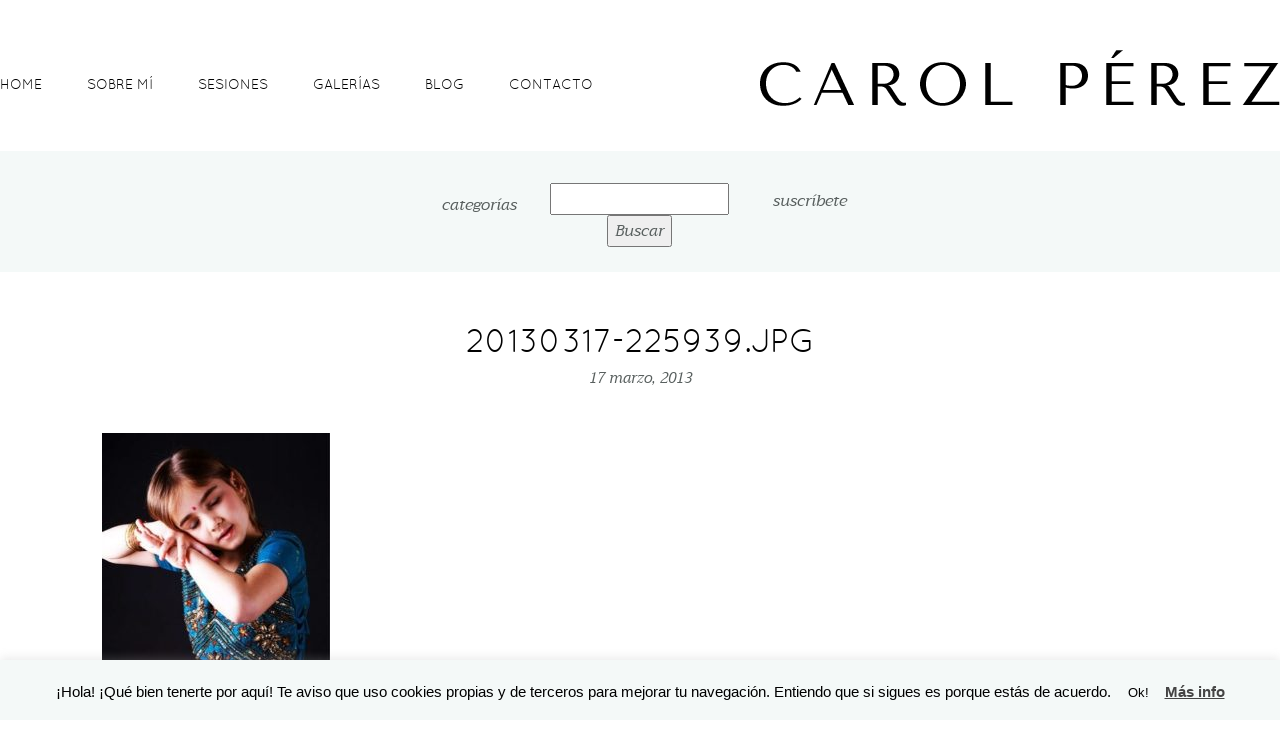

--- FILE ---
content_type: text/html; charset=UTF-8
request_url: https://carolperezfotografia.com/namaste/20130317-225939-jpg
body_size: 15320
content:
<!DOCTYPE html>
<html lang="es"><!-- ProPhoto 6.20.3 -->
<head>
	<title>20130317-225939.jpg - Carol Pérez Fotógrafa</title>
	<meta charset="UTF-8" />
	<meta http-equiv="X-UA-Compatible" content="IE=edge" />
	<meta property="og:site_name" content="Carol Pérez Fotógrafa" />
	<meta property="og:type" content="article" />
	<meta property="og:title" content="20130317-225939.jpg" />
	<meta property="og:url" content="https://carolperezfotografia.com/namaste/20130317-225939-jpg" />
	<meta property="og:description" content="Carol Pérez | Fotógrafa de Valladolid" />
	<meta name="viewport" content="width=device-width,initial-scale=1" /><meta name='robots' content='index, follow, max-image-preview:large, max-snippet:-1, max-video-preview:-1' />

	<!-- This site is optimized with the Yoast SEO plugin v24.9 - https://yoast.com/wordpress/plugins/seo/ -->
	<link rel="canonical" href="https://carolperezfotografia.com/namaste/20130317-225939-jpg/" />
	<meta property="og:locale" content="es_ES" />
	<meta property="og:type" content="article" />
	<meta property="og:title" content="20130317-225939.jpg - Carol Pérez Fotógrafa" />
	<meta property="og:url" content="https://carolperezfotografia.com/namaste/20130317-225939-jpg/" />
	<meta property="og:site_name" content="Carol Pérez Fotógrafa" />
	<meta property="article:publisher" content="http://www.facebook.com/carolinaperezalonso/" />
	<meta property="og:image" content="https://carolperezfotografia.com/namaste/20130317-225939-jpg" />
	<meta property="og:image:width" content="455" />
	<meta property="og:image:height" content="600" />
	<meta property="og:image:type" content="image/jpeg" />
	<meta name="twitter:card" content="summary_large_image" />
	<script type="application/ld+json" class="yoast-schema-graph">{"@context":"https://schema.org","@graph":[{"@type":"WebPage","@id":"https://carolperezfotografia.com/namaste/20130317-225939-jpg/","url":"https://carolperezfotografia.com/namaste/20130317-225939-jpg/","name":"20130317-225939.jpg - Carol Pérez Fotógrafa","isPartOf":{"@id":"https://carolperezfotografia.com/#website"},"primaryImageOfPage":{"@id":"https://carolperezfotografia.com/namaste/20130317-225939-jpg/#primaryimage"},"image":{"@id":"https://carolperezfotografia.com/namaste/20130317-225939-jpg/#primaryimage"},"thumbnailUrl":"https://carolperezfotografia.com/wp-content/uploads/2013/03/20130317-225939.jpg","datePublished":"2013-03-17T21:59:40+00:00","breadcrumb":{"@id":"https://carolperezfotografia.com/namaste/20130317-225939-jpg/#breadcrumb"},"inLanguage":"es","potentialAction":[{"@type":"ReadAction","target":["https://carolperezfotografia.com/namaste/20130317-225939-jpg/"]}]},{"@type":"ImageObject","inLanguage":"es","@id":"https://carolperezfotografia.com/namaste/20130317-225939-jpg/#primaryimage","url":"https://carolperezfotografia.com/wp-content/uploads/2013/03/20130317-225939.jpg","contentUrl":"https://carolperezfotografia.com/wp-content/uploads/2013/03/20130317-225939.jpg","width":455,"height":600},{"@type":"BreadcrumbList","@id":"https://carolperezfotografia.com/namaste/20130317-225939-jpg/#breadcrumb","itemListElement":[{"@type":"ListItem","position":1,"name":"Portada","item":"https://carolperezfotografia.com/"},{"@type":"ListItem","position":2,"name":"Namaste","item":"https://carolperezfotografia.com/namaste"},{"@type":"ListItem","position":3,"name":"20130317-225939.jpg"}]},{"@type":"WebSite","@id":"https://carolperezfotografia.com/#website","url":"https://carolperezfotografia.com/","name":"Carol Pérez Fotógrafa","description":"Carol Pérez | Fotógrafa de Valladolid","publisher":{"@id":"https://carolperezfotografia.com/#organization"},"potentialAction":[{"@type":"SearchAction","target":{"@type":"EntryPoint","urlTemplate":"https://carolperezfotografia.com/?s={search_term_string}"},"query-input":{"@type":"PropertyValueSpecification","valueRequired":true,"valueName":"search_term_string"}}],"inLanguage":"es"},{"@type":"Organization","@id":"https://carolperezfotografia.com/#organization","name":"CAROL PÉREZ FOTOGRAFÍA","url":"https://carolperezfotografia.com/","logo":{"@type":"ImageObject","inLanguage":"es","@id":"https://carolperezfotografia.com/#/schema/logo/image/","url":"https://carolperezfotografia.com/wp-content/uploads/2016/10/06-3201-pp_gallery/P7070018.jpg","contentUrl":"https://carolperezfotografia.com/wp-content/uploads/2016/10/06-3201-pp_gallery/P7070018.jpg","width":1076,"height":795,"caption":"CAROL PÉREZ FOTOGRAFÍA"},"image":{"@id":"https://carolperezfotografia.com/#/schema/logo/image/"},"sameAs":["http://www.facebook.com/carolinaperezalonso/","http://carolinperezalonso"]}]}</script>
	<!-- / Yoast SEO plugin. -->


<link rel='dns-prefetch' href='//cdnjs.cloudflare.com' />
<link rel="alternate" type="application/rss+xml" title="Carol Pérez Fotógrafa &raquo; Comentario 20130317-225939.jpg del feed" href="https://carolperezfotografia.com/namaste/20130317-225939-jpg/feed" />
<link rel="alternate" title="oEmbed (JSON)" type="application/json+oembed" href="https://carolperezfotografia.com/wp-json/oembed/1.0/embed?url=https%3A%2F%2Fcarolperezfotografia.com%2Fnamaste%2F20130317-225939-jpg" />
<link rel="alternate" title="oEmbed (XML)" type="text/xml+oembed" href="https://carolperezfotografia.com/wp-json/oembed/1.0/embed?url=https%3A%2F%2Fcarolperezfotografia.com%2Fnamaste%2F20130317-225939-jpg&#038;format=xml" />
<style id='wp-img-auto-sizes-contain-inline-css' type='text/css'>
img:is([sizes=auto i],[sizes^="auto," i]){contain-intrinsic-size:3000px 1500px}
/*# sourceURL=wp-img-auto-sizes-contain-inline-css */
</style>
<style id='wp-emoji-styles-inline-css' type='text/css'>

	img.wp-smiley, img.emoji {
		display: inline !important;
		border: none !important;
		box-shadow: none !important;
		height: 1em !important;
		width: 1em !important;
		margin: 0 0.07em !important;
		vertical-align: -0.1em !important;
		background: none !important;
		padding: 0 !important;
	}
/*# sourceURL=wp-emoji-styles-inline-css */
</style>
<style id='wp-block-library-inline-css' type='text/css'>
:root{--wp-block-synced-color:#7a00df;--wp-block-synced-color--rgb:122,0,223;--wp-bound-block-color:var(--wp-block-synced-color);--wp-editor-canvas-background:#ddd;--wp-admin-theme-color:#007cba;--wp-admin-theme-color--rgb:0,124,186;--wp-admin-theme-color-darker-10:#006ba1;--wp-admin-theme-color-darker-10--rgb:0,107,160.5;--wp-admin-theme-color-darker-20:#005a87;--wp-admin-theme-color-darker-20--rgb:0,90,135;--wp-admin-border-width-focus:2px}@media (min-resolution:192dpi){:root{--wp-admin-border-width-focus:1.5px}}.wp-element-button{cursor:pointer}:root .has-very-light-gray-background-color{background-color:#eee}:root .has-very-dark-gray-background-color{background-color:#313131}:root .has-very-light-gray-color{color:#eee}:root .has-very-dark-gray-color{color:#313131}:root .has-vivid-green-cyan-to-vivid-cyan-blue-gradient-background{background:linear-gradient(135deg,#00d084,#0693e3)}:root .has-purple-crush-gradient-background{background:linear-gradient(135deg,#34e2e4,#4721fb 50%,#ab1dfe)}:root .has-hazy-dawn-gradient-background{background:linear-gradient(135deg,#faaca8,#dad0ec)}:root .has-subdued-olive-gradient-background{background:linear-gradient(135deg,#fafae1,#67a671)}:root .has-atomic-cream-gradient-background{background:linear-gradient(135deg,#fdd79a,#004a59)}:root .has-nightshade-gradient-background{background:linear-gradient(135deg,#330968,#31cdcf)}:root .has-midnight-gradient-background{background:linear-gradient(135deg,#020381,#2874fc)}:root{--wp--preset--font-size--normal:16px;--wp--preset--font-size--huge:42px}.has-regular-font-size{font-size:1em}.has-larger-font-size{font-size:2.625em}.has-normal-font-size{font-size:var(--wp--preset--font-size--normal)}.has-huge-font-size{font-size:var(--wp--preset--font-size--huge)}.has-text-align-center{text-align:center}.has-text-align-left{text-align:left}.has-text-align-right{text-align:right}.has-fit-text{white-space:nowrap!important}#end-resizable-editor-section{display:none}.aligncenter{clear:both}.items-justified-left{justify-content:flex-start}.items-justified-center{justify-content:center}.items-justified-right{justify-content:flex-end}.items-justified-space-between{justify-content:space-between}.screen-reader-text{border:0;clip-path:inset(50%);height:1px;margin:-1px;overflow:hidden;padding:0;position:absolute;width:1px;word-wrap:normal!important}.screen-reader-text:focus{background-color:#ddd;clip-path:none;color:#444;display:block;font-size:1em;height:auto;left:5px;line-height:normal;padding:15px 23px 14px;text-decoration:none;top:5px;width:auto;z-index:100000}html :where(.has-border-color){border-style:solid}html :where([style*=border-top-color]){border-top-style:solid}html :where([style*=border-right-color]){border-right-style:solid}html :where([style*=border-bottom-color]){border-bottom-style:solid}html :where([style*=border-left-color]){border-left-style:solid}html :where([style*=border-width]){border-style:solid}html :where([style*=border-top-width]){border-top-style:solid}html :where([style*=border-right-width]){border-right-style:solid}html :where([style*=border-bottom-width]){border-bottom-style:solid}html :where([style*=border-left-width]){border-left-style:solid}html :where(img[class*=wp-image-]){height:auto;max-width:100%}:where(figure){margin:0 0 1em}html :where(.is-position-sticky){--wp-admin--admin-bar--position-offset:var(--wp-admin--admin-bar--height,0px)}@media screen and (max-width:600px){html :where(.is-position-sticky){--wp-admin--admin-bar--position-offset:0px}}

/*# sourceURL=wp-block-library-inline-css */
</style><style id='global-styles-inline-css' type='text/css'>
:root{--wp--preset--aspect-ratio--square: 1;--wp--preset--aspect-ratio--4-3: 4/3;--wp--preset--aspect-ratio--3-4: 3/4;--wp--preset--aspect-ratio--3-2: 3/2;--wp--preset--aspect-ratio--2-3: 2/3;--wp--preset--aspect-ratio--16-9: 16/9;--wp--preset--aspect-ratio--9-16: 9/16;--wp--preset--color--black: #000000;--wp--preset--color--cyan-bluish-gray: #abb8c3;--wp--preset--color--white: #ffffff;--wp--preset--color--pale-pink: #f78da7;--wp--preset--color--vivid-red: #cf2e2e;--wp--preset--color--luminous-vivid-orange: #ff6900;--wp--preset--color--luminous-vivid-amber: #fcb900;--wp--preset--color--light-green-cyan: #7bdcb5;--wp--preset--color--vivid-green-cyan: #00d084;--wp--preset--color--pale-cyan-blue: #8ed1fc;--wp--preset--color--vivid-cyan-blue: #0693e3;--wp--preset--color--vivid-purple: #9b51e0;--wp--preset--gradient--vivid-cyan-blue-to-vivid-purple: linear-gradient(135deg,rgb(6,147,227) 0%,rgb(155,81,224) 100%);--wp--preset--gradient--light-green-cyan-to-vivid-green-cyan: linear-gradient(135deg,rgb(122,220,180) 0%,rgb(0,208,130) 100%);--wp--preset--gradient--luminous-vivid-amber-to-luminous-vivid-orange: linear-gradient(135deg,rgb(252,185,0) 0%,rgb(255,105,0) 100%);--wp--preset--gradient--luminous-vivid-orange-to-vivid-red: linear-gradient(135deg,rgb(255,105,0) 0%,rgb(207,46,46) 100%);--wp--preset--gradient--very-light-gray-to-cyan-bluish-gray: linear-gradient(135deg,rgb(238,238,238) 0%,rgb(169,184,195) 100%);--wp--preset--gradient--cool-to-warm-spectrum: linear-gradient(135deg,rgb(74,234,220) 0%,rgb(151,120,209) 20%,rgb(207,42,186) 40%,rgb(238,44,130) 60%,rgb(251,105,98) 80%,rgb(254,248,76) 100%);--wp--preset--gradient--blush-light-purple: linear-gradient(135deg,rgb(255,206,236) 0%,rgb(152,150,240) 100%);--wp--preset--gradient--blush-bordeaux: linear-gradient(135deg,rgb(254,205,165) 0%,rgb(254,45,45) 50%,rgb(107,0,62) 100%);--wp--preset--gradient--luminous-dusk: linear-gradient(135deg,rgb(255,203,112) 0%,rgb(199,81,192) 50%,rgb(65,88,208) 100%);--wp--preset--gradient--pale-ocean: linear-gradient(135deg,rgb(255,245,203) 0%,rgb(182,227,212) 50%,rgb(51,167,181) 100%);--wp--preset--gradient--electric-grass: linear-gradient(135deg,rgb(202,248,128) 0%,rgb(113,206,126) 100%);--wp--preset--gradient--midnight: linear-gradient(135deg,rgb(2,3,129) 0%,rgb(40,116,252) 100%);--wp--preset--font-size--small: 13px;--wp--preset--font-size--medium: 20px;--wp--preset--font-size--large: 36px;--wp--preset--font-size--x-large: 42px;--wp--preset--spacing--20: 0.44rem;--wp--preset--spacing--30: 0.67rem;--wp--preset--spacing--40: 1rem;--wp--preset--spacing--50: 1.5rem;--wp--preset--spacing--60: 2.25rem;--wp--preset--spacing--70: 3.38rem;--wp--preset--spacing--80: 5.06rem;--wp--preset--shadow--natural: 6px 6px 9px rgba(0, 0, 0, 0.2);--wp--preset--shadow--deep: 12px 12px 50px rgba(0, 0, 0, 0.4);--wp--preset--shadow--sharp: 6px 6px 0px rgba(0, 0, 0, 0.2);--wp--preset--shadow--outlined: 6px 6px 0px -3px rgb(255, 255, 255), 6px 6px rgb(0, 0, 0);--wp--preset--shadow--crisp: 6px 6px 0px rgb(0, 0, 0);}:where(.is-layout-flex){gap: 0.5em;}:where(.is-layout-grid){gap: 0.5em;}body .is-layout-flex{display: flex;}.is-layout-flex{flex-wrap: wrap;align-items: center;}.is-layout-flex > :is(*, div){margin: 0;}body .is-layout-grid{display: grid;}.is-layout-grid > :is(*, div){margin: 0;}:where(.wp-block-columns.is-layout-flex){gap: 2em;}:where(.wp-block-columns.is-layout-grid){gap: 2em;}:where(.wp-block-post-template.is-layout-flex){gap: 1.25em;}:where(.wp-block-post-template.is-layout-grid){gap: 1.25em;}.has-black-color{color: var(--wp--preset--color--black) !important;}.has-cyan-bluish-gray-color{color: var(--wp--preset--color--cyan-bluish-gray) !important;}.has-white-color{color: var(--wp--preset--color--white) !important;}.has-pale-pink-color{color: var(--wp--preset--color--pale-pink) !important;}.has-vivid-red-color{color: var(--wp--preset--color--vivid-red) !important;}.has-luminous-vivid-orange-color{color: var(--wp--preset--color--luminous-vivid-orange) !important;}.has-luminous-vivid-amber-color{color: var(--wp--preset--color--luminous-vivid-amber) !important;}.has-light-green-cyan-color{color: var(--wp--preset--color--light-green-cyan) !important;}.has-vivid-green-cyan-color{color: var(--wp--preset--color--vivid-green-cyan) !important;}.has-pale-cyan-blue-color{color: var(--wp--preset--color--pale-cyan-blue) !important;}.has-vivid-cyan-blue-color{color: var(--wp--preset--color--vivid-cyan-blue) !important;}.has-vivid-purple-color{color: var(--wp--preset--color--vivid-purple) !important;}.has-black-background-color{background-color: var(--wp--preset--color--black) !important;}.has-cyan-bluish-gray-background-color{background-color: var(--wp--preset--color--cyan-bluish-gray) !important;}.has-white-background-color{background-color: var(--wp--preset--color--white) !important;}.has-pale-pink-background-color{background-color: var(--wp--preset--color--pale-pink) !important;}.has-vivid-red-background-color{background-color: var(--wp--preset--color--vivid-red) !important;}.has-luminous-vivid-orange-background-color{background-color: var(--wp--preset--color--luminous-vivid-orange) !important;}.has-luminous-vivid-amber-background-color{background-color: var(--wp--preset--color--luminous-vivid-amber) !important;}.has-light-green-cyan-background-color{background-color: var(--wp--preset--color--light-green-cyan) !important;}.has-vivid-green-cyan-background-color{background-color: var(--wp--preset--color--vivid-green-cyan) !important;}.has-pale-cyan-blue-background-color{background-color: var(--wp--preset--color--pale-cyan-blue) !important;}.has-vivid-cyan-blue-background-color{background-color: var(--wp--preset--color--vivid-cyan-blue) !important;}.has-vivid-purple-background-color{background-color: var(--wp--preset--color--vivid-purple) !important;}.has-black-border-color{border-color: var(--wp--preset--color--black) !important;}.has-cyan-bluish-gray-border-color{border-color: var(--wp--preset--color--cyan-bluish-gray) !important;}.has-white-border-color{border-color: var(--wp--preset--color--white) !important;}.has-pale-pink-border-color{border-color: var(--wp--preset--color--pale-pink) !important;}.has-vivid-red-border-color{border-color: var(--wp--preset--color--vivid-red) !important;}.has-luminous-vivid-orange-border-color{border-color: var(--wp--preset--color--luminous-vivid-orange) !important;}.has-luminous-vivid-amber-border-color{border-color: var(--wp--preset--color--luminous-vivid-amber) !important;}.has-light-green-cyan-border-color{border-color: var(--wp--preset--color--light-green-cyan) !important;}.has-vivid-green-cyan-border-color{border-color: var(--wp--preset--color--vivid-green-cyan) !important;}.has-pale-cyan-blue-border-color{border-color: var(--wp--preset--color--pale-cyan-blue) !important;}.has-vivid-cyan-blue-border-color{border-color: var(--wp--preset--color--vivid-cyan-blue) !important;}.has-vivid-purple-border-color{border-color: var(--wp--preset--color--vivid-purple) !important;}.has-vivid-cyan-blue-to-vivid-purple-gradient-background{background: var(--wp--preset--gradient--vivid-cyan-blue-to-vivid-purple) !important;}.has-light-green-cyan-to-vivid-green-cyan-gradient-background{background: var(--wp--preset--gradient--light-green-cyan-to-vivid-green-cyan) !important;}.has-luminous-vivid-amber-to-luminous-vivid-orange-gradient-background{background: var(--wp--preset--gradient--luminous-vivid-amber-to-luminous-vivid-orange) !important;}.has-luminous-vivid-orange-to-vivid-red-gradient-background{background: var(--wp--preset--gradient--luminous-vivid-orange-to-vivid-red) !important;}.has-very-light-gray-to-cyan-bluish-gray-gradient-background{background: var(--wp--preset--gradient--very-light-gray-to-cyan-bluish-gray) !important;}.has-cool-to-warm-spectrum-gradient-background{background: var(--wp--preset--gradient--cool-to-warm-spectrum) !important;}.has-blush-light-purple-gradient-background{background: var(--wp--preset--gradient--blush-light-purple) !important;}.has-blush-bordeaux-gradient-background{background: var(--wp--preset--gradient--blush-bordeaux) !important;}.has-luminous-dusk-gradient-background{background: var(--wp--preset--gradient--luminous-dusk) !important;}.has-pale-ocean-gradient-background{background: var(--wp--preset--gradient--pale-ocean) !important;}.has-electric-grass-gradient-background{background: var(--wp--preset--gradient--electric-grass) !important;}.has-midnight-gradient-background{background: var(--wp--preset--gradient--midnight) !important;}.has-small-font-size{font-size: var(--wp--preset--font-size--small) !important;}.has-medium-font-size{font-size: var(--wp--preset--font-size--medium) !important;}.has-large-font-size{font-size: var(--wp--preset--font-size--large) !important;}.has-x-large-font-size{font-size: var(--wp--preset--font-size--x-large) !important;}
/*# sourceURL=global-styles-inline-css */
</style>

<style id='classic-theme-styles-inline-css' type='text/css'>
/*! This file is auto-generated */
.wp-block-button__link{color:#fff;background-color:#32373c;border-radius:9999px;box-shadow:none;text-decoration:none;padding:calc(.667em + 2px) calc(1.333em + 2px);font-size:1.125em}.wp-block-file__button{background:#32373c;color:#fff;text-decoration:none}
/*# sourceURL=/wp-includes/css/classic-themes.min.css */
</style>
<link rel='stylesheet' id='contact-form-7-css' href='https://carolperezfotografia.com/wp-content/plugins/contact-form-7/includes/css/styles.css?ver=5.7.4' type='text/css' media='all' />
<link rel='stylesheet' id='cookie-law-info-css' href='https://carolperezfotografia.com/wp-content/plugins/cookie-law-info/legacy/public/css/cookie-law-info-public.css?ver=3.3.9.1' type='text/css' media='all' />
<link rel='stylesheet' id='cookie-law-info-gdpr-css' href='https://carolperezfotografia.com/wp-content/plugins/cookie-law-info/legacy/public/css/cookie-law-info-gdpr.css?ver=3.3.9.1' type='text/css' media='all' />
<script type="text/javascript" src="https://carolperezfotografia.com/wp-includes/js/jquery/jquery.min.js?ver=3.7.1" id="jquery-core-js"></script>
<script type="text/javascript" src="https://carolperezfotografia.com/wp-includes/js/jquery/jquery-migrate.min.js?ver=3.4.1" id="jquery-migrate-js"></script>
<script type="text/javascript" id="cookie-law-info-js-extra">
/* <![CDATA[ */
var Cli_Data = {"nn_cookie_ids":[],"cookielist":[],"non_necessary_cookies":[],"ccpaEnabled":"","ccpaRegionBased":"","ccpaBarEnabled":"","strictlyEnabled":["necessary","obligatoire"],"ccpaType":"gdpr","js_blocking":"","custom_integration":"","triggerDomRefresh":"","secure_cookies":""};
var cli_cookiebar_settings = {"animate_speed_hide":"500","animate_speed_show":"500","background":"#f4f9f8","border":"#444","border_on":"","button_1_button_colour":"#f4f9f8","button_1_button_hover":"#c3c7c6","button_1_link_colour":"#000000","button_1_as_button":"1","button_1_new_win":"","button_2_button_colour":"#333","button_2_button_hover":"#292929","button_2_link_colour":"#444","button_2_as_button":"","button_2_hidebar":"","button_3_button_colour":"#000","button_3_button_hover":"#000000","button_3_link_colour":"#fff","button_3_as_button":"1","button_3_new_win":"","button_4_button_colour":"#000","button_4_button_hover":"#000000","button_4_link_colour":"#fff","button_4_as_button":"1","button_7_button_colour":"#61a229","button_7_button_hover":"#4e8221","button_7_link_colour":"#fff","button_7_as_button":"1","button_7_new_win":"","font_family":"inherit","header_fix":"","notify_animate_hide":"1","notify_animate_show":"","notify_div_id":"#cookie-law-info-bar","notify_position_horizontal":"right","notify_position_vertical":"bottom","scroll_close":"","scroll_close_reload":"","accept_close_reload":"","reject_close_reload":"","showagain_tab":"1","showagain_background":"#fff","showagain_border":"#000","showagain_div_id":"#cookie-law-info-again","showagain_x_position":"100px","text":"#000","show_once_yn":"","show_once":"10000","logging_on":"","as_popup":"","popup_overlay":"1","bar_heading_text":"","cookie_bar_as":"banner","popup_showagain_position":"bottom-right","widget_position":"left"};
var log_object = {"ajax_url":"https://carolperezfotografia.com/wp-admin/admin-ajax.php"};
//# sourceURL=cookie-law-info-js-extra
/* ]]> */
</script>
<script type="text/javascript" src="https://carolperezfotografia.com/wp-content/plugins/cookie-law-info/legacy/public/js/cookie-law-info-public.js?ver=3.3.9.1" id="cookie-law-info-js"></script>
<script type="text/javascript" src="https://cdnjs.cloudflare.com/ajax/libs/picturefill/3.0.1/picturefill.min.js?ver=3.0.1" id="picturefill-js"></script>
<link rel="https://api.w.org/" href="https://carolperezfotografia.com/wp-json/" /><link rel="alternate" title="JSON" type="application/json" href="https://carolperezfotografia.com/wp-json/wp/v2/media/1140" /><link rel="EditURI" type="application/rsd+xml" title="RSD" href="https://carolperezfotografia.com/xmlrpc.php?rsd" />
<meta name="generator" content="WordPress 6.9" />
<link rel='shortlink' href='https://carolperezfotografia.com/?p=1140' />

	<link href="//netdna.bootstrapcdn.com/font-awesome/4.5.0/css/font-awesome.css" rel="stylesheet">
<link href="https://fonts.googleapis.com/css?family=Oswald" rel="stylesheet" type="text/css"><script type="text/javascript">
window.PROPHOTO || (window.PROPHOTO = {});
window.PROPHOTO.imgProtection = {"level":"clicks"};
</script><style type="text/css">.recentcomments a{display:inline !important;padding:0 !important;margin:0 !important;}</style><link rel="stylesheet" href="https://carolperezfotografia.com/wp-content/uploads/pp/static/8f2874c7-90ff-40f7-a719-cb2cdeb05693-1653917677.css" />
	<link rel="alternate" href="https://carolperezfotografia.com/feed" type="application/rss+xml" title="Carol Pérez Fotógrafa Posts RSS feed"/>
	<link rel="pingback" href="https://carolperezfotografia.com/xmlrpc.php"/>    </head>

<body data-rsssl=1 id="body" class="attachment wp-singular attachment-template-default single single-attachment postid-1140 attachmentid-1140 attachment-jpeg wp-theme-prophoto6 article-20130317-225939-jpg template-8f2874c7-90ff-40f7-a719-cb2cdeb05693 template-blog has-lazy-images no-js" data-template="8f2874c7-90ff-40f7-a719-cb2cdeb05693">

        <div id="fb-root"></div>
    <script>
        (function(d, s, id) {
            var js, fjs = d.getElementsByTagName(s)[0];
            if (d.getElementById(id)) return;
            js = d.createElement(s); js.id = id;
            js.src = "//connect.facebook.net/es_ES/sdk.js#xfbml=1&version=v2.4";
            fjs.parentNode.insertBefore(js, fjs);
        }(document, 'script', 'facebook-jssdk'));
    </script>

    <script type="text/javascript">
        (function(d, ua) {
            var iOS = ua.match(/iP(ad|hone)/i) ? ' is-iOS' : '';
            d.body.className = d.body.className.replace('no-js','js') + iOS;
        }(document, window.navigator.userAgent));
    </script>

    <nav id="alt-nav" data-direction="left" class="slideout-menu no-user-select sc is-left">
    <ul class="pp-menu-item-list">
        <li><a href="https://carolperezfotografia.com/">Home</a></li><li><a href="https://carolperezfotografia.com/sobre-mi">Sobre mí</a></li><li><a href="https://carolperezfotografia.com/sesiones">Sesiones</a></li><li class="has-children"><a href="https://carolperezfotografia.com/galerias">Galerías</a><ul><li><a href="https://carolperezfotografia.com/recien-nacidos">Recién nacidos</a></li><li><a href="https://carolperezfotografia.com/bebes">Bebés</a></li><li><a href="https://carolperezfotografia.com/embarazadas">Embarazadas</a></li><li><a href="https://carolperezfotografia.com/parejas-y-retratos">Parejas y retratos</a></li><li><a href="https://carolperezfotografia.com/?page_id=21">Niños</a></li><li><a href="https://carolperezfotografia.com/producto">Producto</a></li></ul></li><li><a href="https://carolperezfotografia.com/blog">Blog</a></li><li><a href="https://carolperezfotografia.com/contacto">Contacto</a></li>    </ul>
</nav>

    <div id="faux-body">
    <div id="inner-body" class="container-fluid">

    <div class="row pp-template" id="template-8f2874c7-90ff-40f7-a719-cb2cdeb05693">
    <div class="col-lg-12">
        <div class="pp-layout-entity pp-block block-new-block" id="block-4c7b6ceb-cfb7-45da-abd7-4d3d81e8b549">
<div class="pp-layout-entity pp-row hidden-sm hidden-md row" id="row-5689e2f6-f628-495a-9e88-4c926cc0328b">
    <div class="pp-layout-entity pp-column col-md-6 col-sm-12" id="column-ba3e94e6-06e7-4bf8-ac7f-25128a51e0e6">
  <div class="pp-column-inner">
      <section id="pp-menu-2" class="pp-component pp-component-pp-menu hidden-xs"><nav class="horizontal sc is-aligned-left">
    <ul>
        <li><a href="https://carolperezfotografia.com/">Home</a></li><li><a href="https://carolperezfotografia.com/sobre-mi">Sobre mí</a></li><li><a href="https://carolperezfotografia.com/sesiones">Sesiones</a></li><li class="has-children"><a href="https://carolperezfotografia.com/galerias">Galerías</a><ul><li><a href="https://carolperezfotografia.com/recien-nacidos">Recién nacidos</a></li><li><a href="https://carolperezfotografia.com/bebes">Bebés</a></li><li><a href="https://carolperezfotografia.com/embarazadas">Embarazadas</a></li><li><a href="https://carolperezfotografia.com/parejas-y-retratos">Parejas y retratos</a></li><li><a href="https://carolperezfotografia.com/?page_id=21">Niños</a></li><li><a href="https://carolperezfotografia.com/producto">Producto</a></li></ul></li><li><a href="https://carolperezfotografia.com/blog">Blog</a></li><li><a href="https://carolperezfotografia.com/contacto">Contacto</a></li>    </ul>
</nav>

</section>  </div>
</div>
<div class="pp-layout-entity pp-column col-md-6 col-sm-12" id="column-bf9751bd-a3d1-4943-bae1-9c853bbcf91b">
  <div class="pp-column-inner">
      <section id="pp-image-1475511299" class="pp-component pp-widget pp-widget-pp-image pp-component-pp-image"><section>
<div class="pp-graphic" style="width:100%;max-width:520px;margin-right:1%;">
    
    
        <img alt="" class="" src="https://carolperezfotografia.com/wp-content/uploads/pp/images/1475513321-logo%28pp_w480_h51%29.png" srcset="https://carolperezfotografia.com/wp-content/uploads/pp/images/1475513321-logo%28pp_w480_h51%29.png 480w, https://carolperezfotografia.com/wp-content/uploads/pp/images/1475513321-logo.png 520w" data-pfsrcset="https://carolperezfotografia.com/wp-content/uploads/pp/images/1475513321-logo%28pp_w480_h51%29.png 480w, https://carolperezfotografia.com/wp-content/uploads/pp/images/1475513321-logo.png 520w" sizes="(max-width: 520px) 100vw, 520px" />
    
    
    </div></section>
</section>  </div>
</div>
</div>
<div class="pp-layout-entity pp-row hidden-xs hidden-lg row" id="row-502c9b39-345e-422a-9105-0595c20490fb">
    <div class="pp-layout-entity pp-column col-md-12" id="column-c4b3c810-c4ff-47d9-a7c1-5f70b2cd968c">
  <div class="pp-column-inner">
      <section id="pp-image-1476273737" class="pp-component pp-widget pp-widget-pp-image pp-component-pp-image"><section>
<div class="pp-graphic" style="width:100%;max-width:520px;margin-right:1%;">
    
    
        <img alt="" class="" src="https://carolperezfotografia.com/wp-content/uploads/pp/images/1475513321-logo%28pp_w480_h51%29.png" srcset="https://carolperezfotografia.com/wp-content/uploads/pp/images/1475513321-logo%28pp_w480_h51%29.png 480w, https://carolperezfotografia.com/wp-content/uploads/pp/images/1475513321-logo.png 520w" data-pfsrcset="https://carolperezfotografia.com/wp-content/uploads/pp/images/1475513321-logo%28pp_w480_h51%29.png 480w, https://carolperezfotografia.com/wp-content/uploads/pp/images/1475513321-logo.png 520w" sizes="(max-width: 520px) 100vw, 520px" />
    
    
    </div></section>
</section><section id="pp-menu-1476273739" class="pp-component pp-component-pp-menu hidden-xs hidden-lg"><nav class="horizontal sc is-aligned-center">
    <ul>
        <li><a href="https://carolperezfotografia.com/">Home</a></li><li><a href="https://carolperezfotografia.com/sobre-mi">Sobre mí</a></li><li><a href="https://carolperezfotografia.com/sesiones">Sesiones</a></li><li class="has-children"><a href="https://carolperezfotografia.com/galerias">Galerías</a><ul><li><a href="https://carolperezfotografia.com/recien-nacidos">Recién nacidos</a></li><li><a href="https://carolperezfotografia.com/bebes">Bebés</a></li><li><a href="https://carolperezfotografia.com/embarazadas">Embarazadas</a></li><li><a href="https://carolperezfotografia.com/parejas-y-retratos">Parejas y retratos</a></li><li><a href="https://carolperezfotografia.com/?page_id=21">Niños</a></li><li><a href="https://carolperezfotografia.com/producto">Producto</a></li></ul></li><li><a href="https://carolperezfotografia.com/blog">Blog</a></li><li><a href="https://carolperezfotografia.com/contacto">Contacto</a></li>    </ul>
</nav>

</section>  </div>
</div>
</div>
</div>
<div class="pp-layout-entity pp-block block-new-block" id="block-2281d351-5154-4c78-afc5-228707f88c82">
<div class="pp-layout-entity pp-row hidden-md row" id="row-4a6d396f-a453-4f32-8a76-3fb6781950ac">
    <div class="pp-layout-entity pp-column col-md-5" id="column-41bdd3ac-789f-4077-bc43-ef2958627e0e">
  <div class="pp-column-inner">
      <section id="pp-menu-1476160872" class="pp-component pp-component-pp-menu"><nav class="horizontal sc is-aligned-center">
    <ul>
        <li class="has-children"><a href="">categorías</a><ul><li><a href="https://carolperezfotografia.com/category/bautizo">Bautizo</a></li><li><a href="https://carolperezfotografia.com/category/bebes">Bebés</a></li><li><a href="https://carolperezfotografia.com/category/cake-smash">cake smash</a></li><li><a href="https://carolperezfotografia.com/category/children-photography">children photography</a></li><li><a href="https://carolperezfotografia.com/category/comuniones">Comuniones</a></li><li><a href="https://carolperezfotografia.com/category/cumpleanos">Cumpleaños</a></li><li><a href="https://carolperezfotografia.com/category/el-rincon-de-cuentos">El rincón de cuentos</a></li><li><a href="https://carolperezfotografia.com/category/embarazos-premama">embarazos premama</a></li><li><a href="https://carolperezfotografia.com/category/exterior">exterior</a></li><li><a href="https://carolperezfotografia.com/category/fotografia-infantil">fotografía infantil</a></li><li><a href="https://carolperezfotografia.com/category/fotografia-infantil-y-familiar">Fotografia infantil y familiar</a></li><li><a href="https://carolperezfotografia.com/category/fotografia-valladolid">fotografía valladolid</a></li><li><a href="https://carolperezfotografia.com/category/hermanos">hermanos</a></li><li><a href="https://carolperezfotografia.com/category/maternidad">maternidad</a></li><li><a href="https://carolperezfotografia.com/category/mis-imagenes-y-pensamientos">Mis imágenes y pensamientos</a></li><li><a href="https://carolperezfotografia.com/category/navidad">Navidad</a></li><li><a href="https://carolperezfotografia.com/category/newborn">newborn</a></li><li><a href="https://carolperezfotografia.com/category/primer-ano">primer año</a></li><li><a href="https://carolperezfotografia.com/category/recien-nacidos">recién nacidos</a></li><li><a href="https://carolperezfotografia.com/category/sin-categoria">Sin categoría</a></li><li><a href="https://carolperezfotografia.com/category/uncategorized">Uncategorized</a></li><li><a href="https://carolperezfotografia.com/category/viajes">Viajes</a></li></ul></li>    </ul>
</nav>

</section>  </div>
</div>
<div class="pp-layout-entity pp-column col-md-2" id="column-e7c289e1-4430-4fae-b6f5-81bb68fc07c2">
  <div class="pp-column-inner">
      <section id="search-1475788327" class="pp-component pp-widget pp-widget-search pp-component-search"><form role="search" method="get" id="searchform" class="searchform" action="https://carolperezfotografia.com/">
				<div>
					<label class="screen-reader-text" for="s">Buscar:</label>
					<input type="text" value="" name="s" id="s" />
					<input type="submit" id="searchsubmit" value="Buscar" />
				</div>
			</form></section>  </div>
</div>
<div class="pp-layout-entity pp-column col-md-5" id="column-5b804ab0-7bf9-4c9c-96e8-17d05c6f32dd">
  <div class="pp-column-inner">
      <section id="pp-text-1475788345" class="pp-component pp-widget pp-widget-pp-text pp-component-pp-text"><p><a href="http://eepurl.com/cjP3zn" target="_blank">suscr&iacute;bete</a></p></section>  </div>
</div>
</div>
<div class="pp-layout-entity pp-row hidden-xs hidden-sm hidden-lg row" id="row-ebb6ed18-9e41-4eaf-b51c-e1fb47433331">
    <div class="pp-layout-entity pp-column col-md-4" id="column-603d838b-cdbc-4391-8077-7ba0b44d5893">
  <div class="pp-column-inner">
      <section id="pp-menu-1476276315" class="pp-component pp-component-pp-menu"><nav class="horizontal sc is-aligned-center">
    <ul>
        <li class="has-children"><a href="">categorías</a><ul><li><a href="https://carolperezfotografia.com/category/bautizo">Bautizo</a></li><li><a href="https://carolperezfotografia.com/category/bebes">Bebés</a></li><li><a href="https://carolperezfotografia.com/category/cake-smash">cake smash</a></li><li><a href="https://carolperezfotografia.com/category/children-photography">children photography</a></li><li><a href="https://carolperezfotografia.com/category/comuniones">Comuniones</a></li><li><a href="https://carolperezfotografia.com/category/cumpleanos">Cumpleaños</a></li><li><a href="https://carolperezfotografia.com/category/el-rincon-de-cuentos">El rincón de cuentos</a></li><li><a href="https://carolperezfotografia.com/category/embarazos-premama">embarazos premama</a></li><li><a href="https://carolperezfotografia.com/category/exterior">exterior</a></li><li><a href="https://carolperezfotografia.com/category/fotografia-infantil">fotografía infantil</a></li><li><a href="https://carolperezfotografia.com/category/fotografia-infantil-y-familiar">Fotografia infantil y familiar</a></li><li><a href="https://carolperezfotografia.com/category/fotografia-valladolid">fotografía valladolid</a></li><li><a href="https://carolperezfotografia.com/category/hermanos">hermanos</a></li><li><a href="https://carolperezfotografia.com/category/maternidad">maternidad</a></li><li><a href="https://carolperezfotografia.com/category/mis-imagenes-y-pensamientos">Mis imágenes y pensamientos</a></li><li><a href="https://carolperezfotografia.com/category/navidad">Navidad</a></li><li><a href="https://carolperezfotografia.com/category/newborn">newborn</a></li><li><a href="https://carolperezfotografia.com/category/primer-ano">primer año</a></li><li><a href="https://carolperezfotografia.com/category/recien-nacidos">recién nacidos</a></li><li><a href="https://carolperezfotografia.com/category/sin-categoria">Sin categoría</a></li><li><a href="https://carolperezfotografia.com/category/uncategorized">Uncategorized</a></li><li><a href="https://carolperezfotografia.com/category/viajes">Viajes</a></li></ul></li>    </ul>
</nav>

</section>  </div>
</div>
<div class="pp-layout-entity pp-column col-md-4" id="column-9b7d88d1-d750-4e6a-b2a6-05a3a258b05b">
  <div class="pp-column-inner">
      <section id="search-1476276316" class="pp-component pp-widget pp-widget-search pp-component-search"><form role="search" method="get" id="searchform" class="searchform" action="https://carolperezfotografia.com/">
				<div>
					<label class="screen-reader-text" for="s">Buscar:</label>
					<input type="text" value="" name="s" id="s" />
					<input type="submit" id="searchsubmit" value="Buscar" />
				</div>
			</form></section>  </div>
</div>
<div class="pp-layout-entity pp-column col-md-4" id="column-11a22c05-a8f9-4825-8b22-e2be6745799a">
  <div class="pp-column-inner">
      <section id="pp-text-1476276319" class="pp-component pp-widget pp-widget-pp-text pp-component-pp-text"><p><a href="http://eepurl.com/cjP3zn" target="_blank">suscr&iacute;bete</a></p></section>  </div>
</div>
</div>
</div>
<div class="pp-layout-entity pp-block block-main-block" id="block-5f80d71d-e810-4caf-93b7-f4293aa12c73">
<div class="pp-layout-entity pp-row row" id="row-58813b8b-7e0f-44c2-ab20-1abc27d024e2">
    <div class="pp-layout-entity pp-column col-md-12" id="column-ce9d8f4d-282b-4c0f-b9f3-91cf83a0e481">
  <div class="pp-column-inner">
      <article
    id="article-1140"
    class="post-1140 attachment type-attachment status-inherit hentry sc last-post"
    itemscope itemtype="http://schema.org/BlogPosting">

    <div class="article-wrap sc content-bg">

        <div class="article-wrap-inner">

            <div class="article-header is-aligned-center" data-role="header"><div class="article-title-wrap"><h1 class="article-title entry-title" itemprop="name">20130317-225939.jpg</h1></div><div class="article-meta article-meta-top"><span class="article-date article-meta-item">
				<time class="updated" datetime="2013-03-17" itemprop="datePublished">17 marzo, 2013 </time>
			</span></div></div><div class="article-content sc" data-role="content" itemprop="articleBody">

<p class="attachment"><img fetchpriority="high" decoding="async" width="228" height="300" src="https://carolperezfotografia.com/wp-content/uploads/2013/03/20130317-225939-228x300.jpg" class="attachment-medium size-medium" alt="" srcset="https://carolperezfotografia.com/wp-content/uploads/2013/03/20130317-225939-228x300.jpg 228w,https://carolperezfotografia.com/wp-content/uploads/2013/03/20130317-225939-50x66.jpg 50w,https://carolperezfotografia.com/wp-content/uploads/2013/03/20130317-225939.jpg 455w" sizes="(max-width: 228px) 100vw, 228px"></p>

</div><!-- .article-content -->

<div class="article-meta article-meta-bottom"><span class="article-category-list article-meta-item">Publicado en: </span></div><ul class="pp-cta-group">
<li class="pp-cta-item pp-cta-item-type-text"><a href="https://www.facebook.com/sharer/sharer.php?u=https%3A%2F%2Fcarolperezfotografia.com%2Fnamaste%2F20130317-225939-jpg"class="type-share_on_facebook">Compártelo en Facebook</a></li><li class="pp-cta-item pp-cta-item-type-text"><a href="https://twitter.com/intent/tweet?url=https%3A%2F%2Fcarolperezfotografia.com%2Fnamaste%2F20130317-225939-jpg"class="type-tweet_this_url">Compártelo en Twitter</a></li><li class="pp-cta-item pp-cta-item-type-text"><a href="https://plus.google.com/share?url=https%3A%2F%2Fcarolperezfotografia.com%2Fnamaste%2F20130317-225939-jpg"class="type-share_on_google_plus">Compártelo en Google+</a></li></ul>
        </div><!-- .article-wrap-inner -->

        <div class="article-footer"></div>

    </div><!-- .article-wrap -->

</article>
  </div>
</div>
</div>
</div>
<div class="pp-layout-entity pp-block block-reserva" id="block-605555a5-8ae4-4c12-b431-62b9267f9d0f">
<div class="pp-layout-entity pp-row row" id="row-bd50507f-e0eb-42a3-ad75-71f187cadfd5">
    <div class="pp-layout-entity pp-column col-md-12" id="column-4d3f5ca3-1dbc-4b20-9140-107aa38e7e90">
  <div class="pp-column-inner">
      <section id="pp-image-1475613043" class="pp-component pp-widget pp-widget-pp-image pp-component-pp-image"><section>
<div class="pp-graphic" style="width:100%;max-width:178px;margin-right:2%;">
    
    
        <img alt="" class="lazyload" src="[data-uri]" sizes="(max-width: 178px) 100vw, 178px" data-src="https://carolperezfotografia.com/wp-content/uploads/pp/images/1475613043-raya%202.png" />
    
    
    </div></section>
</section><section id="pp-text-1475613568" class="pp-component pp-widget pp-widget-pp-text pp-component-pp-text"><h3 style="margin-top: 7px;">T&uacute; tambi&eacute;n puedes tener fotos as&iacute;.</h3>
<h3 style="margin-top: 7px;">Reserva tu sesi&oacute;n de fotograf&iacute;a para reci&eacute;n nacidos, embarazadas o parejas</h3>
<h4 style="margin-top: -15px; margin-bottom: 30px;"><a href="http://eepurl.com/cjP3zn" target="_blank" rel="noopener">haz click aqu&iacute; y de lo dem&aacute;s me encargo yo</a></h4>
<p>D&eacute;jame tu telefono.</p></section><section id="pp-image-1475765545" class="pp-component pp-widget pp-widget-pp-image pp-component-pp-image"><section>
<div class="pp-graphic" style="width:100%;max-width:178px;margin-right:2%;">
    
    
        <img alt="" class="lazyload" src="[data-uri]" sizes="(max-width: 178px) 100vw, 178px" data-src="https://carolperezfotografia.com/wp-content/uploads/pp/images/1475613043-raya%202.png" />
    
    
    </div></section>
</section>  </div>
</div>
</div>
</div>
<div class="pp-layout-entity pp-block block-new-block" id="block-c177ec90-09c7-4435-821b-8d7ff247cdfd">
<div class="pp-layout-entity pp-row row" id="row-30d8a678-2e72-4bbb-95e8-060515390146">
    <div class="pp-layout-entity pp-column col-md-12" id="column-9e4b05c3-80c0-4331-b13d-3fcb740f38c8">
  <div class="pp-column-inner">
      <section id="pp-image-1475765874" class="pp-component pp-widget pp-widget-pp-image pp-component-pp-image"><section>
<div class="pp-graphic" style="width:100%;max-width:448px;margin-right:2%;">
    
    <a href="https://carolperezfotografia.com/" target="_self">

    
    
        <img alt="" class="lazyload" src="[data-uri]" sizes="(max-width: 448px) 100vw, 448px" data-src="https://carolperezfotografia.com/wp-content/uploads/pp/images/1475765870-logo-pie.png" />
    
    
    </a>

    
    </div></section>
</section>  </div>
</div>
</div>
<div class="pp-layout-entity pp-row row" id="row-77458d39-14dc-483a-839f-b91542183578">
    <div class="pp-layout-entity pp-column col-md-12" id="column-d9bdf748-c4d5-48ba-aa17-e09ab88d3d39">
  <div class="pp-column-inner">
      <section id="pp-image-1475765930" class="pp-component pp-widget pp-widget-pp-image pp-component-pp-image hidden-xs hidden-sm"><section>
<div class="pp-graphic" style="width:19.443037974684%;max-width:16px;margin-right:2%;">
    
    <a href="https://www.facebook.com/Carolina-Pérez-Alonso-1664709873756369/?ref=settings" target="_blank">

    
    
        <img alt="" class="lazyload" src="[data-uri]" sizes="(max-width: 16px) 100vw, 16px" data-src="https://carolperezfotografia.com/wp-content/uploads/pp/images/1475765887-fb.png" />
    
    
    </a>

    
    </div><div class="pp-graphic" style="width:42.53164556962%;max-width:35px;margin-right:2%;">
    
    <a href="http://www.instagram.com/carolinperezalonso/" target="_blank">

    
    
        <img alt="" class="lazyload" src="[data-uri]" sizes="(max-width: 35px) 100vw, 35px" data-src="https://carolperezfotografia.com/wp-content/uploads/pp/images/1475765891-instagram.png" />
    
    
    </a>

    
    </div><div class="pp-graphic" style="width:34.025316455696%;max-width:28px;margin-right:2%;">
    
    <a href="http://www.pinterest.com/carolinaprezalo/" target="_blank">

    
    
        <img alt="" class="lazyload" src="[data-uri]" sizes="(max-width: 28px) 100vw, 28px" data-src="https://carolperezfotografia.com/wp-content/uploads/pp/images/1475765895-pinterest.png" />
    
    
    </a>

    
    </div></section>
</section><section id="pp-image-1476273329" class="pp-component pp-widget pp-widget-pp-image pp-component-pp-image hidden-md hidden-lg"><section>
<div class="pp-graphic" style="width:17.417721518987%;max-width:16px;margin-right:7%;">
    
    <a href="https://www.facebook.com/Carolina-Pérez-Alonso-1664709873756369/?ref=settings" target="_blank">

    
    
        <img alt="" class="lazyload" src="[data-uri]" sizes="(max-width: 16px) 100vw, 16px" data-src="https://carolperezfotografia.com/wp-content/uploads/pp/images/1475765887-fb.png" />
    
    
    </a>

    
    </div><div class="pp-graphic" style="width:38.101265822785%;max-width:35px;margin-right:7%;">
    
    <a href="http://www.instagram.com/carolinperezalonso/" target="_blank">

    
    
        <img alt="" class="lazyload" src="[data-uri]" sizes="(max-width: 35px) 100vw, 35px" data-src="https://carolperezfotografia.com/wp-content/uploads/pp/images/1475765891-instagram.png" />
    
    
    </a>

    
    </div><div class="pp-graphic" style="width:30.481012658228%;max-width:28px;margin-right:7%;">
    
    <a href="http://www.pinterest.com/carolinaprezalo/" target="_blank">

    
    
        <img alt="" class="lazyload" src="[data-uri]" sizes="(max-width: 28px) 100vw, 28px" data-src="https://carolperezfotografia.com/wp-content/uploads/pp/images/1475765895-pinterest.png" />
    
    
    </a>

    
    </div></section>
</section>  </div>
</div>
</div>
</div>
    </div>
</div>
        <div id="copyright-footer" class="content-bg">

            <p id="user-copyright">
                © 2016 Cárol Pérez | Diseño de <a href="http://susanatorralbo.com/">Susana Torralbo</a><span class="pipe">|</span><a href="https://pro.photo" title="ProPhoto Blogsite">ProPhoto Photo Website</a>            </p>

            <div id="wp-footer-action-output">
                <script type="speculationrules">
{"prefetch":[{"source":"document","where":{"and":[{"href_matches":"/*"},{"not":{"href_matches":["/wp-*.php","/wp-admin/*","/wp-content/uploads/*","/wp-content/*","/wp-content/plugins/*","/wp-content/themes/prophoto6/*","/*\\?(.+)"]}},{"not":{"selector_matches":"a[rel~=\"nofollow\"]"}},{"not":{"selector_matches":".no-prefetch, .no-prefetch a"}}]},"eagerness":"conservative"}]}
</script>
<!--googleoff: all--><div id="cookie-law-info-bar" data-nosnippet="true"><span>¡Hola! ¡Qué bien tenerte por aquí! Te aviso que uso cookies propias y de terceros para mejorar tu navegación. Entiendo que si sigues es porque estás de acuerdo.<a role='button' data-cli_action="accept" id="cookie_action_close_header" class="medium cli-plugin-button cli-plugin-main-button cookie_action_close_header cli_action_button wt-cli-accept-btn">Ok!</a> <a href="https://carolperezfotografia.com/politica-de-cookies" id="CONSTANT_OPEN_URL" target="_blank" class="cli-plugin-main-link">Más info</a></span></div><div id="cookie-law-info-again" data-nosnippet="true"><span id="cookie_hdr_showagain">Privacidad y Política de Cookies</span></div><div class="cli-modal" data-nosnippet="true" id="cliSettingsPopup" tabindex="-1" role="dialog" aria-labelledby="cliSettingsPopup" aria-hidden="true">
  <div class="cli-modal-dialog" role="document">
	<div class="cli-modal-content cli-bar-popup">
		  <button type="button" class="cli-modal-close" id="cliModalClose">
			<svg class="" viewBox="0 0 24 24"><path d="M19 6.41l-1.41-1.41-5.59 5.59-5.59-5.59-1.41 1.41 5.59 5.59-5.59 5.59 1.41 1.41 5.59-5.59 5.59 5.59 1.41-1.41-5.59-5.59z"></path><path d="M0 0h24v24h-24z" fill="none"></path></svg>
			<span class="wt-cli-sr-only">Cerrar</span>
		  </button>
		  <div class="cli-modal-body">
			<div class="cli-container-fluid cli-tab-container">
	<div class="cli-row">
		<div class="cli-col-12 cli-align-items-stretch cli-px-0">
			<div class="cli-privacy-overview">
				<h4>Privacy Overview</h4>				<div class="cli-privacy-content">
					<div class="cli-privacy-content-text">This website uses cookies to improve your experience while you navigate through the website. Out of these cookies, the cookies that are categorized as necessary are stored on your browser as they are essential for the working of basic functionalities of the website. We also use third-party cookies that help us analyze and understand how you use this website. These cookies will be stored in your browser only with your consent. You also have the option to opt-out of these cookies. But opting out of some of these cookies may have an effect on your browsing experience.</div>
				</div>
				<a class="cli-privacy-readmore" aria-label="Mostrar más" role="button" data-readmore-text="Mostrar más" data-readless-text="Mostrar menos"></a>			</div>
		</div>
		<div class="cli-col-12 cli-align-items-stretch cli-px-0 cli-tab-section-container">
												<div class="cli-tab-section">
						<div class="cli-tab-header">
							<a role="button" tabindex="0" class="cli-nav-link cli-settings-mobile" data-target="necessary" data-toggle="cli-toggle-tab">
								Necessary							</a>
															<div class="wt-cli-necessary-checkbox">
									<input type="checkbox" class="cli-user-preference-checkbox"  id="wt-cli-checkbox-necessary" data-id="checkbox-necessary" checked="checked"  />
									<label class="form-check-label" for="wt-cli-checkbox-necessary">Necessary</label>
								</div>
								<span class="cli-necessary-caption">Siempre activado</span>
													</div>
						<div class="cli-tab-content">
							<div class="cli-tab-pane cli-fade" data-id="necessary">
								<div class="wt-cli-cookie-description">
									Necessary cookies are absolutely essential for the website to function properly. This category only includes cookies that ensures basic functionalities and security features of the website. These cookies do not store any personal information.								</div>
							</div>
						</div>
					</div>
																	<div class="cli-tab-section">
						<div class="cli-tab-header">
							<a role="button" tabindex="0" class="cli-nav-link cli-settings-mobile" data-target="non-necessary" data-toggle="cli-toggle-tab">
								Non-necessary							</a>
															<div class="cli-switch">
									<input type="checkbox" id="wt-cli-checkbox-non-necessary" class="cli-user-preference-checkbox"  data-id="checkbox-non-necessary" checked='checked' />
									<label for="wt-cli-checkbox-non-necessary" class="cli-slider" data-cli-enable="Activado" data-cli-disable="Desactivado"><span class="wt-cli-sr-only">Non-necessary</span></label>
								</div>
													</div>
						<div class="cli-tab-content">
							<div class="cli-tab-pane cli-fade" data-id="non-necessary">
								<div class="wt-cli-cookie-description">
									Any cookies that may not be particularly necessary for the website to function and is used specifically to collect user personal data via analytics, ads, other embedded contents are termed as non-necessary cookies. It is mandatory to procure user consent prior to running these cookies on your website.								</div>
							</div>
						</div>
					</div>
										</div>
	</div>
</div>
		  </div>
		  <div class="cli-modal-footer">
			<div class="wt-cli-element cli-container-fluid cli-tab-container">
				<div class="cli-row">
					<div class="cli-col-12 cli-align-items-stretch cli-px-0">
						<div class="cli-tab-footer wt-cli-privacy-overview-actions">
						
															<a id="wt-cli-privacy-save-btn" role="button" tabindex="0" data-cli-action="accept" class="wt-cli-privacy-btn cli_setting_save_button wt-cli-privacy-accept-btn cli-btn">GUARDAR Y ACEPTAR</a>
													</div>
						
					</div>
				</div>
			</div>
		</div>
	</div>
  </div>
</div>
<div class="cli-modal-backdrop cli-fade cli-settings-overlay"></div>
<div class="cli-modal-backdrop cli-fade cli-popupbar-overlay"></div>
<!--googleon: all--><script type="text/javascript" src="https://carolperezfotografia.com/wp-includes/js/underscore.min.js?ver=1.13.7" id="underscore-js"></script>
<script type="text/javascript" src="https://carolperezfotografia.com/wp-includes/js/backbone.min.js?ver=1.6.0" id="backbone-js"></script>
<script type="text/javascript" src="https://carolperezfotografia.com/wp-content/plugins/contact-form-7/includes/swv/js/index.js?ver=5.7.4" id="swv-js"></script>
<script type="text/javascript" id="contact-form-7-js-extra">
/* <![CDATA[ */
var wpcf7 = {"api":{"root":"https://carolperezfotografia.com/wp-json/","namespace":"contact-form-7/v1"}};
//# sourceURL=contact-form-7-js-extra
/* ]]> */
</script>
<script type="text/javascript" src="https://carolperezfotografia.com/wp-content/plugins/contact-form-7/includes/js/index.js?ver=5.7.4" id="contact-form-7-js"></script>
<script id="wp-emoji-settings" type="application/json">
{"baseUrl":"https://s.w.org/images/core/emoji/17.0.2/72x72/","ext":".png","svgUrl":"https://s.w.org/images/core/emoji/17.0.2/svg/","svgExt":".svg","source":{"concatemoji":"https://carolperezfotografia.com/wp-includes/js/wp-emoji-release.min.js?ver=6.9"}}
</script>
<script type="module">
/* <![CDATA[ */
/*! This file is auto-generated */
const a=JSON.parse(document.getElementById("wp-emoji-settings").textContent),o=(window._wpemojiSettings=a,"wpEmojiSettingsSupports"),s=["flag","emoji"];function i(e){try{var t={supportTests:e,timestamp:(new Date).valueOf()};sessionStorage.setItem(o,JSON.stringify(t))}catch(e){}}function c(e,t,n){e.clearRect(0,0,e.canvas.width,e.canvas.height),e.fillText(t,0,0);t=new Uint32Array(e.getImageData(0,0,e.canvas.width,e.canvas.height).data);e.clearRect(0,0,e.canvas.width,e.canvas.height),e.fillText(n,0,0);const a=new Uint32Array(e.getImageData(0,0,e.canvas.width,e.canvas.height).data);return t.every((e,t)=>e===a[t])}function p(e,t){e.clearRect(0,0,e.canvas.width,e.canvas.height),e.fillText(t,0,0);var n=e.getImageData(16,16,1,1);for(let e=0;e<n.data.length;e++)if(0!==n.data[e])return!1;return!0}function u(e,t,n,a){switch(t){case"flag":return n(e,"\ud83c\udff3\ufe0f\u200d\u26a7\ufe0f","\ud83c\udff3\ufe0f\u200b\u26a7\ufe0f")?!1:!n(e,"\ud83c\udde8\ud83c\uddf6","\ud83c\udde8\u200b\ud83c\uddf6")&&!n(e,"\ud83c\udff4\udb40\udc67\udb40\udc62\udb40\udc65\udb40\udc6e\udb40\udc67\udb40\udc7f","\ud83c\udff4\u200b\udb40\udc67\u200b\udb40\udc62\u200b\udb40\udc65\u200b\udb40\udc6e\u200b\udb40\udc67\u200b\udb40\udc7f");case"emoji":return!a(e,"\ud83e\u1fac8")}return!1}function f(e,t,n,a){let r;const o=(r="undefined"!=typeof WorkerGlobalScope&&self instanceof WorkerGlobalScope?new OffscreenCanvas(300,150):document.createElement("canvas")).getContext("2d",{willReadFrequently:!0}),s=(o.textBaseline="top",o.font="600 32px Arial",{});return e.forEach(e=>{s[e]=t(o,e,n,a)}),s}function r(e){var t=document.createElement("script");t.src=e,t.defer=!0,document.head.appendChild(t)}a.supports={everything:!0,everythingExceptFlag:!0},new Promise(t=>{let n=function(){try{var e=JSON.parse(sessionStorage.getItem(o));if("object"==typeof e&&"number"==typeof e.timestamp&&(new Date).valueOf()<e.timestamp+604800&&"object"==typeof e.supportTests)return e.supportTests}catch(e){}return null}();if(!n){if("undefined"!=typeof Worker&&"undefined"!=typeof OffscreenCanvas&&"undefined"!=typeof URL&&URL.createObjectURL&&"undefined"!=typeof Blob)try{var e="postMessage("+f.toString()+"("+[JSON.stringify(s),u.toString(),c.toString(),p.toString()].join(",")+"));",a=new Blob([e],{type:"text/javascript"});const r=new Worker(URL.createObjectURL(a),{name:"wpTestEmojiSupports"});return void(r.onmessage=e=>{i(n=e.data),r.terminate(),t(n)})}catch(e){}i(n=f(s,u,c,p))}t(n)}).then(e=>{for(const n in e)a.supports[n]=e[n],a.supports.everything=a.supports.everything&&a.supports[n],"flag"!==n&&(a.supports.everythingExceptFlag=a.supports.everythingExceptFlag&&a.supports[n]);var t;a.supports.everythingExceptFlag=a.supports.everythingExceptFlag&&!a.supports.flag,a.supports.everything||((t=a.source||{}).concatemoji?r(t.concatemoji):t.wpemoji&&t.twemoji&&(r(t.twemoji),r(t.wpemoji)))});
//# sourceURL=https://carolperezfotografia.com/wp-includes/js/wp-emoji-loader.min.js
/* ]]> */
</script>
            </div>

        </div><!-- #copyright-footer -->



    </div><!-- #inner-body -->
    </div><!-- #faux-body -->

    
    <span id="tile-725043f1-a689-4850-8ab6-95394ea4db7f" class="pp-tile slideout-menu-toggle slideout-menu-graphic">
    <span class="pp-tile__layer pp-tile__layer--shape" data-order="4">
    <span class="pp-tile__layer__inner"></span>
</span>
<span class="pp-tile__layer pp-tile__layer--shape" data-order="3">
    <span class="pp-tile__layer__inner"></span>
</span>
<span class="pp-tile__layer pp-tile__layer--shape" data-order="2">
    <span class="pp-tile__layer__inner"></span>
</span>
<span class="pp-tile__layer pp-tile__layer--shape" data-order="1">
    <span class="pp-tile__layer__inner"></span>
</span>
</span>
    
    <script>
      window.PROPHOTO = window.PROPHOTO || {};
      PROPHOTO.env = {"siteURL":"https:\/\/carolperezfotografia.com","wpURL":"https:\/\/carolperezfotografia.com","themeURL":"https:\/\/carolperezfotografia.com\/wp-content\/themes\/prophoto6","ajaxURL":"https:\/\/carolperezfotografia.com\/wp-admin\/admin-ajax.php","uploadURL":"https:\/\/carolperezfotografia.com\/wp-content\/uploads\/","isDev":false,"version":"6.20.3","wpVersionInt":690,"customizerUrl":"https:\/\/carolperezfotografia.com\/wp-admin\/admin.php?page=pp-customizer"};
      PROPHOTO.widgetTransitionInitDelay = 2000;
    </script>
    <script src="https://carolperezfotografia.com/wp-content/themes/prophoto6/js/bundle.front.js?ver_=6.20.3"></script>
        </body>
</html>
